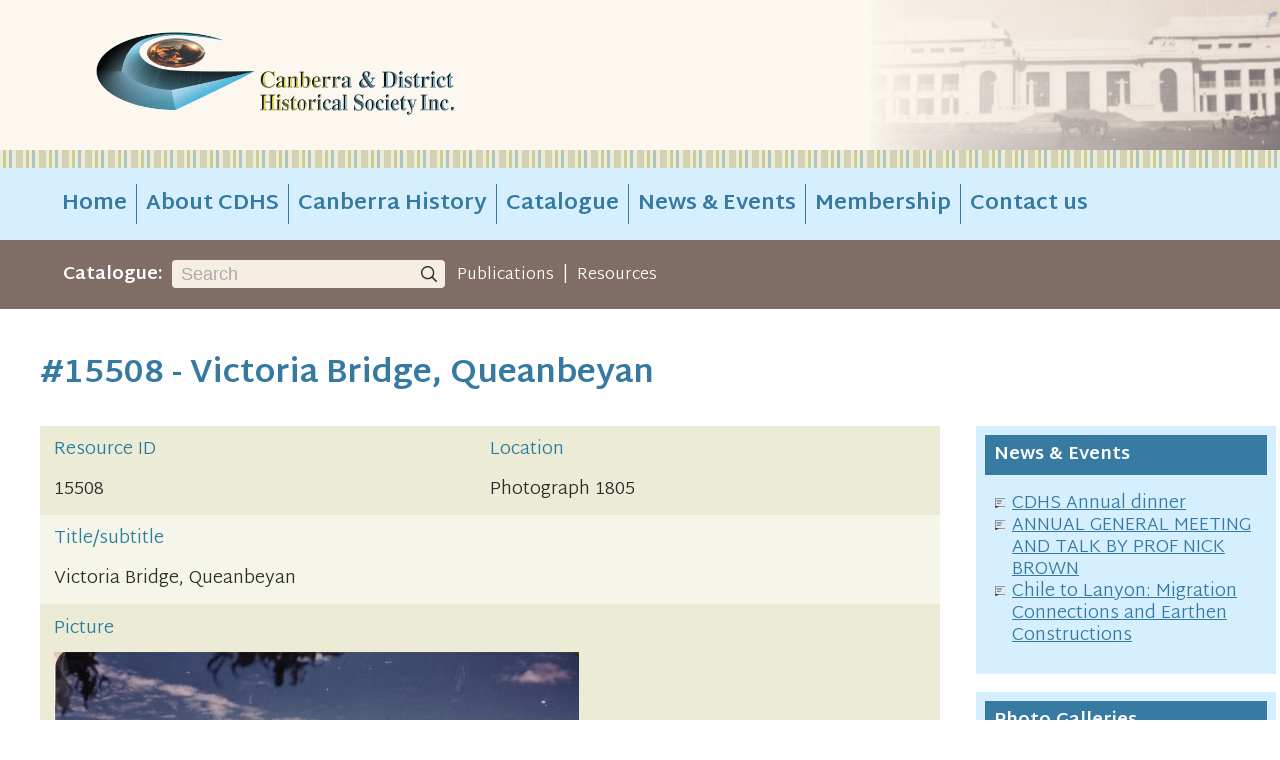

--- FILE ---
content_type: text/css
request_url: https://www.canberrahistory.org.au/A.style.css,,q1+chirp_lightbox.css,Mcc.KbwC5-EFT7.css.pagespeed.cf.DaB9lC0Wpn.css
body_size: 12562
content:
body{position:relative;margin:0;padding:0;width:100%;background:#fff;font-family:"Martel Sans",serif;font-size:18px;color:#2c2c2c}a.chirplink{display:none}.more:after{content:"\00a0»"}a:link,a:visited{color:#377aa1}a:hover,a:focus{text-decoration:underline!important;color:#000}#layout{display:flex;flex-flow:row nowrap;margin:0 auto;padding:0 0 1em 0;width:1200px}#layout>main{flex:1 0 75%}#layout>#rhs{flex:0 0 25%}main{min-height:480px;padding:2em 0}main img{max-width:100%;height:auto}.imgcaption{text-align:center;line-height:1.2;font-style:italic}.imgcaption img{padding-bottom:0}#rhs{padding:5.5em 0 0 2em;line-height:1.25}#rhs>div{margin:1em 0;padding:.5em .5em;background:#d5effe}#rhs>div h4{margin:0 0 .5em;padding:.5em .5em;background:#377ba2;color:#fff}#rhs ul{margin:1em 0;padding:0;list-style-type:none}#rhs_news li{margin:0 0 0 1.5em}#rhs_news li.news{list-style-image:url(/images/icn-news-b.svg)}#rhs_news li.event{list-style-image:url(/images/icn-events-b.svg)}#rhs_photos ul li{margin:1em 0;padding:.5em;background:rgba(255,255,255,.8);font-size:.9em}#rhs_photos ul p{margin:0}#rhs_photos ul img{max-width:100%;height:auto}h1{margin-top:0;font-size:1.8em;color:#377aa1}h2{font-size:1.5em;color:#377aa1}h3{font-size:1.2em}h4{font-size:1em;color:#000}.announce{margin:0 0 1em 0;padding:.5em 2em;border:5px solid #e7d74b;text-align:center;font-weight:bold;font-size:larger;color:#377aa1}fieldset{margin:1em 0;padding:10px;border:1px solid #ccc;background-color:#eee;background-image:linear-gradient(to bottom,white,white 80%,#eee)}form fieldset>fieldset{margin:0;padding:0;border:none;background:transparent;font-size:1em}legend{padding:2px 8px;background-color:#fff;border-radius:4px;box-shadow:0 -1px 1px rgba(0,0,0,.4);font-size:.9em;color:#333}.flexform-row{display:flex;flex-flow:row nowrap;justify-content:space-between;align-items:flex-start}.flexform-row>label{flex:0 0 calc(10em - 4px);padding:2px 4px 0 0;text-align:right;font-size:.9em;color:#333}.flexform-row>label::after{content:":"}.flexform-row>label strong{color:#c00}.flexform-row>div{flex-basis:calc(100% - 9em);margin:0 0 0 auto;padding:0 0 4px 0}.flexform-row>div label{cursor:pointer}.flexform-row>div.validation-errors{font-style:italic;color:#f33}.flexform-row input,.flexform-row textarea,.flexform-row select{padding:2px 4px;border:1px solid #ccc;border-radius:2px;background-color:#fff;line-height:1.1;font-family:inherit;font-size:1.1em}.flexform-row input:focus,.flexform-row textarea:focus,.flexform-row select:focus{border:1px solid #aaa;box-shadow:0 0 3px rgba(0,0,0,.2);color:#333}.flexform-row input[type="image"],.flexform-row input[type="file"]{border:none}.flexform-row input[type="submit"],.flexform-row input[type="reset"],.flexform-row input[type="button"]{padding:2px 6px;border:#b5bbc4 1px solid;background-color:#f7fafc;background-image:linear-gradient(to bottom,#fff,#dae6f1);font-size:100%;color:#333}.flexform-row input[type="submit"]:hover,.flexform-row input[type="reset"]:hover,.flexform-row input[type="button"]:hover{color:#e36627}fieldset input[type="submit"]:active{border-color:#666}.flexform-row input:disabled,.flexform-row input:disabled:hover,.flexform-row input:disabled:focus{color:#999!important}input.cssform-undo:disabled{display:none}button.check-speling{padding:2px 6px;background:rgba(255,255,255,.8);border:none;line-height:1.4;font-weight:normal;color:#666;cursor:pointer}a.delete:link{color:#c00!important}a.delete:visited{color:#c00!important}a.delete:hover,a.delete:focus{color:#000!important;background-color:#ff0!important}.warning{margin:.5em 0;border:1px solid red;background-color:#ff0;font-size:.8em;color:#333}p.warning,.warning p,span.warning{padding:.5em}.warning b{text-transform:uppercase;color:red}input:required:invalid,input:focus:invalid,textarea:required:invalid,textarea:focus:invalid{background-image:url([data-uri]);background-position:right top;background-repeat:no-repeat;box-shadow:none}input:required:valid,textarea:required:valid{background-image:url([data-uri]);background-position:right top;background-repeat:no-repeat}input::-webkit-input-placeholder{color:#ababab}input:-moz-placeholder{color:#ababab}input[type="number"]{max-width:4em}#preview_desktop img{max-width:100%;height:auto}.cropper{display:inline-block;margin:0 1em;padding-left:18px;height:16px;background-image:url([data-uri]);background-position:left center;background-repeat:no-repeat}.cropper:link{text-decoration:none!important;font-size:.75em;color:rgba(0,0,0,0)!important}.cropper:visited{color:rgba(0,0,0,0)!important}.cropper:hover,.cropper:focus{color:rgba(0,0,0,.5)!important}#captcha{border:1px outset #666}.attach-file{position:relative;display:block}.attach-file input[type="file"]{position:absolute;width:100%;height:100%;top:0;left:0;opacity:0;cursor:pointer}.attach-file input[type="file"]+div{margin:0 0 .2em 0;padding:1em;background-color:rgba(255,255,255,.5);border:2px dashed rgba(0,0,0,.2);text-align:center;font-size:2em;color:rgba(0,0,0,.3);transition:.2s}.attach-file input[type="file"]:invalid+div{border-color:rgba(255,0,0,.4)}.attach-file:hover input[type="file"]+div,.attach-file input[type="file"]:focus+div{border-color:rgba(0,0,0,.4);color:rgba(0,0,0,.4)}.attach-file input[type="file"]:focus+div{box-shadow:0 0 4px Highlight inset}.attach-file input[type="file"]:active+div{background:#ccc}.attach-file input[type="file"].file-attached+div{padding:2em;background-color:rgba(0,255,0,.2);border-color:rgba(0,128,0,.5);font-size:1em;color:rgba(0,128,0,.75)}.attach-file input[type="file"]+div strong{color:#666}@media only screen and (max-width:767px){.flexform-row{flex-flow:column nowrap}.flexform-row>label{flex-basis:100%;text-align:left}.flexform-row>div{margin:0 0 4px 0}#captcha{width:320px;height:90px}}#show_password{display:inline-block;width:22px;height:12px;background-image:url([data-uri]);background-size:100% 100%}#show_password.shown{background-image:url([data-uri])}.password-check.ok{box-shadow:0 0 3px #090}.password-check.weak{box-shadow:0 0 3px orange}.password-check.vulnerable{box-shadow:0 0 3px red}.password-strength{display:none;font-size:.9em}.password-check.ok ~ .password-strength {display:block;color:#090}.password-check.weak ~ .password-strength {display:block;color:#ffa500}.password-check.vulnerable ~ .password-strength {display:block;color:#f33}.password-meter{display:none;margin:2px;height:.5em;overflow:hidden;background:linear-gradient(to right,red,orange 25%,yellow 50%,green 75%);border-radius:1em 0;text-align:right}.password-meter div{display:inline-block;width:0;height:100%;background:rgba(255,255,255,.8);border-left:1px solid #999;border-radius:0 0 1em 0;vertical-align:top}.password-check.ok ~ .password-meter,
.password-check.weak ~ .password-meter {display:block}.collapse{border-collapse:collapse}.collapse tr{border:1px solid #666}.collapse th{background-color:#ccc;border:1px dotted #999;text-align:left}.collapse td{vertical-align:top;border:1px dotted #999}table.files{border-collapse:separate}table.files th{background-color:#efefef;vertical-align:top;text-align:left;white-space:nowrap;font-weight:normal;font-size:.8em;color:#234}table.files td,table.files th{border:1px solid #999;padding:.25em .5em}table.files td p{margin:.5em 0}.noborder{border:none!important}footer{margin:0 auto;padding:2em 2em;width:calc(1200px - 4em);background:#377aa1;filter:drop-shadow(40vw 0 0 #377aa1) drop-shadow(-40vw 0 0 #377aa1);color:#fff}footer a:link,footer a:visited{text-decoration:none;color:#fff}footer .logo{display:inline-block;width:144px;height:72px;padding-right:1.5em;background-image:url(/images/logo-footer.svg);background-repeat:no-repeat;background-size:contain;vertical-align:middle}footer .registered-charity{display:inline-block;width:100px;height:100px;background-image:url(/images/registered-charity.png);background-repeat:no-repeat;background-size:contain;vertical-align:middle}footer .footer-nav,footer .footer-small{display:flex;flex-flow:row nowrap;justify-content:space-between;align-items:flex-end}footer ul{display:table-row;list-style-type:none;margin:0;padding:0}footer ul li{display:table-cell;padding:0 .75em}footer ul li:first-child{padding-left:0;border-left:none}footer nav{margin:2em 0;font-weight:bold}footer nav ul li{border-left:2px solid #d6efff}footer .social li{padding:0 .5em}footer .social a{display:block;width:36px;height:36px;background-size:cover;background-repeat:no-repeat}footer .social a.facebook{background-image:url(/images/icon-facebook-wo.svg)}footer .social a.instagram{background-image:url(/images/icon-instagram-wo.svg)}footer .footer-small{font-size:.8em}fieldset{margin:1em 0 1.5em;border:1px solid #377aa1;border-radius: 1.5em / 1em;background:#fff}fieldset p,fieldset h4{margin-top:0}fieldset legend{padding:2px 12px 0;background:#d5effe;border-radius: 1em / 0.5em 0;box-shadow:1px 1px 1px #377aa1;font-weight:bold;font-size:1em;color:#377aa1}fieldset .flexform-row input[type="submit"]{-webkit-appearance:none;padding:6px 12px;background:#377aa1;border:none;border-radius:3px;font-weight:bold;font-size:1em;color:#fff;cursor:pointer}fieldset .flexform-row input[type="submit"]:hover{color:#d5effe}a.edit:link,a.edit:visited{text-decoration:none;color:#f0f}header{background-color:#fcf8ef;background-image:linear-gradient(to left,rgba(252,248,239,0),rgba(252,248,239,.85) 368px,rgba(252,248,239,1) 418px) , url(/images/header-bg-no-gradient.jpg);background-repeat:no-repeat;background-position:right center;background-size:auto , 410px auto}header>div{display:flex;flex-flow:row nowrap;align-items:center;margin:0 auto;width:1200px;height:150px}header #logo{margin-left:56px;width:500px;height:87px;background-image:url(/images/cdhs-logo-desktop-home.png);background-size:contain;background-repeat:no-repeat}header.home{background-image:linear-gradient(to left,rgba(252,248,239,0),rgba(252,248,239,.85) min(48%,865px),rgba(252,248,239,1) min(50%,915px)) , url(/images/header-bg-no-gradient.jpg);background-size:auto , 912px auto}header.home>div{height:288px}header.home #logo{width:684px;height:163px}.bling{height:1em;background:url(/images/bling.png) repeat}#search_bar{display:flex;flex-flow:row nowrap;align-items:center;color:#fff}aside#search_bar{margin:0 auto;padding:1em 0;width:calc(1200px - 2.5em);background:#806d66;filter:drop-shadow(40vw 0 0 #806d66) drop-shadow(-40vw 0 0 #806d66)}#search_bar label{padding-right:.5em;font-weight:bold}#search_bar #sitesearch{-webkit-appearance:none;height:28px;margin:0 0 0 0;padding:1px 0 0 .5em;vertical-align:middle;background:#f6eee3;border:none;border-radius:4px 0 0 4px;font-size:1em}#search_bar button{-webkit-appearance:none;height:28px;margin:0 0 0 0;padding:1px 16px;vertical-align:middle;background-color:#f6eee3;background-image:url(/images/icon-search.svg);background-position:center center;background-size:16px 16px;background-repeat:no-repeat;border:none;border-radius:0 4px 4px 0;font-size:1em;cursor:pointer}#search_bar p{margin:0 .5em}#search_bar a:link,#search_bar a:visited{padding:0 .2em;text-decoration:none;font-size:.9em;color:inherit}#home_intro{line-height:1.4}#home_intro h3{color:#377aa1}#home_search{display:flex;flex-flow:column nowrap;background-image:url(/images/small/index.html_SEARCH_BG.jpg);background-repeat:no-repeat;background-size:contain}#home_search>div{flex:1;position:relative}#home_search form{position:absolute;bottom:0;padding:1em 2em;width:calc(100% - 4em);background:rgba(87,69,49,.8);line-height:1.2;font-family:"Martel Sans",serif;font-weight:bold;font-size:1.5em;color:#fff}#home_earch #sitesearch{width:75%}#home_photos{padding:.5em 1em 0 1em;background:#958178;line-height:1.4;color:#fff}#home_photos h2{margin:.5em 0 0;color:inherit}#home_photos ul{display:flex;flex-flow:row nowrap;justify-content:space-between;margin:0 0;padding:0 0;list-style-type:none}#home_photos li{flex-basis:24%;padding:.5em 0}#home_photos li a{display:block;height:0;padding-bottom:100%;background-size:cover;background-position:center center}#home_photos li img{width:100%;height:auto}#home_news_row{margin:1em auto;padding:1em 1em;width:calc(100% - 2em);max-width:calc(1200px - 2em);background:#d6efff;filter:drop-shadow(40vw 0 0 #d6efff) drop-shadow(-40vw 0 0 #d6efff)}#home_news h4{margin:0 0 .5em;padding:.5em .5em;background:#377ba2;font-size:1.5em;color:#fff}#home_sub h4{margin:1em 0 0;text-transform:uppercase;color:#8c6d59}@media only screen and (max-width:1199px){#home_search{display:block}#home_search #search_bar{width:100%;height:440px}#home_search #search_bar label{display:block}#home_search #sitesearch{width:90%}}@media only screen and (max-width:639px){#home_search #search_bar{height:220px}#home_search #sitesearch{width:100%}#home_photos ul{padding:1em 0;flex-flow:row wrap}#home_photos li{flex-basis:48%}#home_news_row{flex-flow:column-reverse}}.flex{display:flex;flex-flow:row wrap;justify-content:space-between}.flex.flex2>div{width:calc(50% - 1em)}.flex.flex3>div{width:calc(33% - 1em)}.flex.flex12>div:first-child{flex:1;margin-right:1em}.flex.flex12>div:last-child{flex:2;margin-left:1em}.flex img{max-width:100%;height:auto}.flex.display-items{justify-content:space-evenly;align-items:center;line-height:1}.flex.display-items>div{flex-basis:240px;margin:0 .5em 1.5em .5em;padding:1em .5em;box-shadow:0 0 8px rgba(0,0,0,.2);text-align:center;transition:.1s}.flex.display-items>div:hover{transform:scale(1.05);transition:.3s}.flex.display-items .img{max-height:240px;margin-bottom:.5em;overflow:hidden}.flex.display-items .img img{vertical-align:middle}.flex.display-items a:link,.flex.display-items a:visited{text-decoration:none;color:inherit}@media only screen and (max-width:1199px){.flex.flex12{flex-flow:column nowrap}.flex.flex12>div{margin:1em 0!important}.flex.flex3>div{width:48%}}@media only screen and (max-width:639px){.flex{flex-flow:column nowrap}.flex.flex2>div,.flex.flex3>div{width:auto}}nav#main{display:flex;flex-flow:row nowrap;align-items:center;margin:0 auto;width:1200px;background-color:#d6efff;filter:drop-shadow(40vw 0 0 #d6efff) drop-shadow(-40vw 0 0 #d6efff);height:72px;font-size:1.2em}nav#main ul{display:table-row;margin:0;padding:0;list-style-type:none}nav#main ul li{display:table-cell}nav#main ul li:nth-child(n+3) {border-left:1px solid #377aa1}nav#main ul li a:link,nav#main ul li a:visited{display:block;padding:0 .4em;text-decoration:none;font-weight:bold;color:#377aa1}nav#main ul li:nth-child(2) a {padding-left:1em}.submenu{display:flex;flex-flow: row wrap
  margin: 1em 0;padding:0;list-style-type:none;list-style-image:none}.submenu li:not(:first-child)::before {content:"\00a0|\00a0"}.submenu li.prefix+li::before{content:"\00a0"}.submenu.paginated li::before{padding-left:.35em;content:""}.submenu.paginated li a:link,.submenu.paginated li a:visited,.submenu.paginated li strong{display:inline-block;width:1.6em;height:1.6em;background:#ebebd6;border-radius:.8em;box-shadow:1px 1px 2px rgba(0,0,0,.25);text-decoration:none;text-align:center;color:#000;transition:.2s}.submenu.paginated li a:hover,.submenu.paginated li a:focus,.submenu.paginated li strong{background:#377ba2;text-decoration:none!important;font-weight:normal;color:#fff}#rhs .section-nav{margin:1em 0;padding:.5em .5em;background:#d5effe}#rhs .section-nav li{margin-left:2em;padding:6px 0;list-style-type:circle}#rhs .section-nav .prefix{margin:0 0 .5em;padding:.5em .5em;background:#377ba2;font-weight:bold;color:#fff}.search-results{margin:1em 0;padding:0;list-style-type:none}.search-results li{margin:.5em 0;padding:.5em .8em;background:#ebebd6}.search-results strong{font-weight:normal;color:#277c9b}.picturegallery a:first-of-type{padding-left:1.5em;background-image:url(/images/camera.png?1);background-size:20px 16px;background-position:left center;background-repeat:no-repeat}.res-details{background:#ebebd6}.res-details dt{padding:.4em .8em;color:#277c9b}.res-details dd{margin:0;padding:0 .8em .5em .8em}.res-details dt:nth-of-type(even),
.res-details dd:nth-of-type(even) {background:#f5f5ea}.res-details dt.flex div,.res-details dd.flex div{flex:1}.collapse tr{border:2px solid #9ac2d7}.collapse th{padding:4px 8px;background:#9ac2d7;border:none;color:#333}.collapse td{padding:4px 8px;border:1px solid rgba(154,194,215,.1)}#video_container{position:relative}.video-grid{display:flex;flex-flow:row wrap;justify-content:space-between}.video-grid>div{margin:1em 0;padding:0 0 .5em 0;flex-basis:calc(33% - 1em);cursor:pointer;background:#f0f0f0}.video-grid>div p{margin:0}.video-grid>div p:first-child{position:relative}.video-grid>div p:first-child::after{position:absolute;top:0;left:0;width:100%;height:100%;content:"";background-image:url(/images/play-video.png);background-repeat:no-repeat;background-position:center center;text-align:center;opacity:.5;transition:.5s}.video-grid>div:hover p:first-child::after{opacity:1.0}.video-grid>div .editable p:first-child::after{display:none}.video-grid>div p:last-child{font-size:.8em;font-weight:bold;text-align:center}.video-grid>div:hover p:last-child{text-decoration:underline}#video_player{display:none;position:absolute;left:0;top:0;width:100%;height:100%;justify-content:center;align-items:center;background:rgba(0,0,0,.75);cursor:pointer}#video_player::after{position:absolute;top:0;right:.5em;content:"\00d7";font-size:3em;color:#fff}#video_player.active{display:flex}@media only screen and (max-width:639px){.video-grid>div{flex-basis:calc(50% - 1em)}}nav#main li#menu_trigger{display:none}@media only screen and (max-width:1199px){body{margin:0;width:100%}img{max-width:100%;height:auto}header,header.home{background-image:none}header>div,header.home>div{width:80%;height:auto}header #logo{margin:.5em 0;padding:.5em 0;background-position:center}header.home #logo{height:87px}nav#main{position:relative;align-items:flex-start;padding:0;width:auto;height:52px;z-index:10}nav#main ul{display:flex;flex-flow:column nowrap;width:100%;height:52px;text-align:center;z-index:10}nav#main li#menu_trigger{display:block;height:52px}nav#main li#menu_trigger a:link,nav#main li#menu_trigger a:visited{padding:0;line-height:52px;font-size:2em}nav#main ul li{display:none;background:#cae0ee}nav#main ul.active li{display:block}nav#main ul li:last-child a{padding-bottom:1.2em}#search_bar{flex-flow:column nowrap;width:auto;filter:none}#search_bar label{display:none}aside#search_bar{width:100%}#layout{display:block;width:100%}#layout>#rhs{padding:0 1em}main{width:auto;padding:2em 1em}footer{width:auto;filter:none}footer .footer-nav{flex-flow:column nowrap;align-items:center}footer .logo,footer .registered-charity{margin-bottom:1em}footer nav{margin:1em 0}footer nav ul{display:block;text-align:center}footer nav ul li{display:none}footer nav ul li:last-child{display:block;padding:0;border:none}footer .footer-small{flex-flow:column-reverse nowrap;align-items:center;text-align:center}footer .footer-small ul{display:flex;flex-flow:column nowrap;margin-bottom:1em}footer ul li{display:block;padding:0;text-align:center}}@media only screen and (max-width:639px){body{font-size:15px}nav#main{height:36px}nav#main ul{height:36px}nav#main li#menu_trigger a:link,nav#main li#menu_trigger a:visited{line-height:36px}#search_bar #sitesearch{border-radius:4px}#search_bar button{display:none}#search_bar a:link,#search_bar a:visited{padding:0 .1em;font-size:.8em}}body:has(#lightbox_viewer.active) {overflow:hidden}#lightbox_overlay{position:fixed;left:0;top:0;z-index:1000;width:100%;height:100%;background:#000;opacity:.7}#lightbox_viewer{display:none;z-index:1010;position:fixed;left:50%;top:100px;padding:10px;overflow-x:auto;overflow-y:hidden;background:#fff;border-radius:4px;box-shadow:0 0 10px rgba(0,0,0,.5);line-height:1.4;color:#666}#lightbox_image_container{position:relative;padding-bottom:4px;min-width:160px;min-height:160px;max-height:100%;text-align:center}#lightbox_image_container img{max-width:100%}#lightbox_loading{position:absolute;top:0;width:100%;height:100%;background-image:url([data-uri]);background-position:center center;background-repeat:no-repeat}#lightbox_prev,#lightbox_next{display:block;position:absolute;top:0;width:50%;height:100%;background-repeat:no-repeat;cursor:pointer}#lightbox_prev{left:0}#lightbox_prev:hover{background-image:url([data-uri]);background-position:left 50%}#lightbox_next{right:0}#lightbox_next:hover{background-image:url([data-uri]);background-position:right 50%}#lightbox_prev.nohover:hover,#lightbox_next.nohover:hover{background-image:none;cursor:auto}#lightbox_details{position:relative;overflow:hidden;transition:.4s max-height}#lightbox_caption{font-weight:bold}#lightbox_caption span{font-weight:normal}#lightbox_counter{display:block;clear:left;font-size:.9em}#lightbox_close{position:absolute;right:0;bottom:-.1em;text-transform:uppercase;text-decoration:none;font-size:.9em;color:inherit}#lightbox_close:hover,#lightbox_close:focus{text-decoration:none!important;cursor:pointer;color:#666}#lightbox_close::before{content:"\2717";padding-right:.15em;text-decoration:none;font-size:1.1em;color:#666}#lightbox_close:hover::before,#lightbox_close:focus::before{color:#c33}@media only screen and (max-width:799px){#lightbox_viewer{flex-flow:column nowrap;justify-content:space-around;left:0!important;top:0!important;margin:0 auto!important;width:calc(100% - 20px)!important;max-width:none!important;height:calc(100% - 20px)!important;max-height:none!important;background:#000;box-shadow:none;color:#fff}#lightbox_image_container{max-height:none}#lightbox_image_container img{min-width:0;max-height:100%}#lightbox_close::before{color:#666}#lightbox_close:hover{color:#fff}}